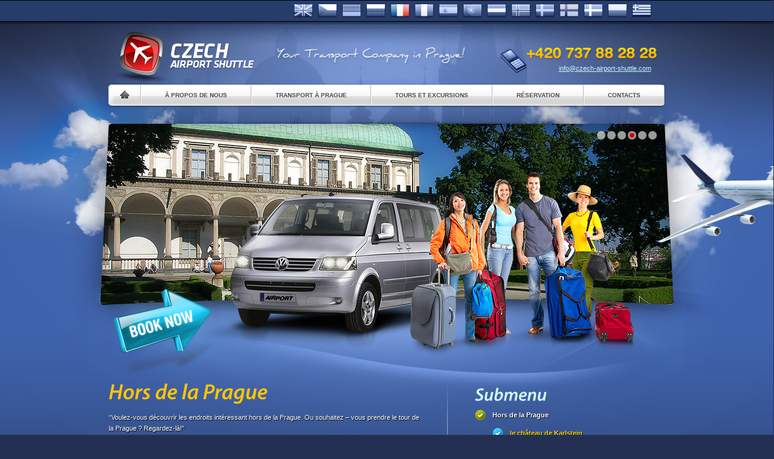

--- FILE ---
content_type: text/html; charset=UTF-8
request_url: http://www.czech-airport-shuttle.com/fr/tours-et-excursions/hors-de-la-prague/
body_size: 8041
content:
<!DOCTYPE html PUBLIC "-//W3C//DTD XHTML 1.0 Strict//EN" "http://www.w3.org/TR/xhtml1/DTD/xhtml1-strict.dtd">
<html xmlns="http://www.w3.org/1999/xhtml">
<head>
<meta http-equiv="content-type" content="text/html; charset=utf-8" />
<meta name="robots" content="index, follow" />
<meta name="author" content="Design: www.hazmi.cz | Code: www.duto.cz" />
<meta name="copyright" content="www.czech-airport-shuttle.com" />
<link rel='dns-prefetch' href='//s.w.org' />
<link rel="alternate" type="application/rss+xml" title="Czech Airport Shuttle &raquo; Feed" href="http://www.czech-airport-shuttle.com/fr/feed/" />
<link rel="alternate" type="application/rss+xml" title="Czech Airport Shuttle &raquo; Comments Feed" href="http://www.czech-airport-shuttle.com/fr/comments/feed/" />
		<script type="text/javascript">
			window._wpemojiSettings = {"baseUrl":"https:\/\/s.w.org\/images\/core\/emoji\/2.4\/72x72\/","ext":".png","svgUrl":"https:\/\/s.w.org\/images\/core\/emoji\/2.4\/svg\/","svgExt":".svg","source":{"concatemoji":"http:\/\/www.czech-airport-shuttle.com\/wp-includes\/js\/wp-emoji-release.min.js?ver=4.9.3"}};
			!function(a,b,c){function d(a,b){var c=String.fromCharCode;l.clearRect(0,0,k.width,k.height),l.fillText(c.apply(this,a),0,0);var d=k.toDataURL();l.clearRect(0,0,k.width,k.height),l.fillText(c.apply(this,b),0,0);var e=k.toDataURL();return d===e}function e(a){var b;if(!l||!l.fillText)return!1;switch(l.textBaseline="top",l.font="600 32px Arial",a){case"flag":return!(b=d([55356,56826,55356,56819],[55356,56826,8203,55356,56819]))&&(b=d([55356,57332,56128,56423,56128,56418,56128,56421,56128,56430,56128,56423,56128,56447],[55356,57332,8203,56128,56423,8203,56128,56418,8203,56128,56421,8203,56128,56430,8203,56128,56423,8203,56128,56447]),!b);case"emoji":return b=d([55357,56692,8205,9792,65039],[55357,56692,8203,9792,65039]),!b}return!1}function f(a){var c=b.createElement("script");c.src=a,c.defer=c.type="text/javascript",b.getElementsByTagName("head")[0].appendChild(c)}var g,h,i,j,k=b.createElement("canvas"),l=k.getContext&&k.getContext("2d");for(j=Array("flag","emoji"),c.supports={everything:!0,everythingExceptFlag:!0},i=0;i<j.length;i++)c.supports[j[i]]=e(j[i]),c.supports.everything=c.supports.everything&&c.supports[j[i]],"flag"!==j[i]&&(c.supports.everythingExceptFlag=c.supports.everythingExceptFlag&&c.supports[j[i]]);c.supports.everythingExceptFlag=c.supports.everythingExceptFlag&&!c.supports.flag,c.DOMReady=!1,c.readyCallback=function(){c.DOMReady=!0},c.supports.everything||(h=function(){c.readyCallback()},b.addEventListener?(b.addEventListener("DOMContentLoaded",h,!1),a.addEventListener("load",h,!1)):(a.attachEvent("onload",h),b.attachEvent("onreadystatechange",function(){"complete"===b.readyState&&c.readyCallback()})),g=c.source||{},g.concatemoji?f(g.concatemoji):g.wpemoji&&g.twemoji&&(f(g.twemoji),f(g.wpemoji)))}(window,document,window._wpemojiSettings);
		</script>
		<style type="text/css">
img.wp-smiley,
img.emoji {
	display: inline !important;
	border: none !important;
	box-shadow: none !important;
	height: 1em !important;
	width: 1em !important;
	margin: 0 .07em !important;
	vertical-align: -0.1em !important;
	background: none !important;
	padding: 0 !important;
}
</style>
<link rel='https://api.w.org/' href='http://www.czech-airport-shuttle.com/wp-json/' />
<link rel="canonical" href="http://www.czech-airport-shuttle.com/fr/tours-et-excursions/hors-de-la-prague/" />
<link rel="alternate" type="application/json+oembed" href="http://www.czech-airport-shuttle.com/wp-json/oembed/1.0/embed?url=http%3A%2F%2Fwww.czech-airport-shuttle.com%2Ffr%2Ftours-et-excursions%2Fhors-de-la-prague%2F" />
<link rel="alternate" type="text/xml+oembed" href="http://www.czech-airport-shuttle.com/wp-json/oembed/1.0/embed?url=http%3A%2F%2Fwww.czech-airport-shuttle.com%2Ffr%2Ftours-et-excursions%2Fhors-de-la-prague%2F&#038;format=xml" />

<meta http-equiv="Content-Language" content="fr-FR" />
<style type="text/css" media="screen">
.qtrans_flag span { display:none }
.qtrans_flag { height:12px; width:18px; display:block }
.qtrans_flag_and_text { padding-left:20px }
.qtrans_flag_en { background:url(http://www.czech-airport-shuttle.com/wp-content/plugins/qtranslate/flags/gb.png) no-repeat }
.qtrans_flag_cs { background:url(http://www.czech-airport-shuttle.com/wp-content/plugins/qtranslate/flags/cz.png) no-repeat }
.qtrans_flag_de { background:url(http://www.czech-airport-shuttle.com/wp-content/plugins/qtranslate/flags/de.png) no-repeat }
.qtrans_flag_ru { background:url(http://www.czech-airport-shuttle.com/wp-content/plugins/qtranslate/flags/ru.png) no-repeat }
.qtrans_flag_fr { background:url(http://www.czech-airport-shuttle.com/wp-content/plugins/qtranslate/flags/fr.png) no-repeat }
.qtrans_flag_it { background:url(http://www.czech-airport-shuttle.com/wp-content/plugins/qtranslate/flags/it.png) no-repeat }
.qtrans_flag_es { background:url(http://www.czech-airport-shuttle.com/wp-content/plugins/qtranslate/flags/es.png) no-repeat }
.qtrans_flag_pt { background:url(http://www.czech-airport-shuttle.com/wp-content/plugins/qtranslate/flags/br.png) no-repeat }
.qtrans_flag_nl { background:url(http://www.czech-airport-shuttle.com/wp-content/plugins/qtranslate/flags/nl.png) no-repeat }
.qtrans_flag_se { background:url(http://www.czech-airport-shuttle.com/wp-content/plugins/qtranslate/flags/se.png) no-repeat }
.qtrans_flag_fi { background:url(http://www.czech-airport-shuttle.com/wp-content/plugins/qtranslate/flags/fi.png) no-repeat }
.qtrans_flag_dk { background:url(http://www.czech-airport-shuttle.com/wp-content/plugins/qtranslate/flags/dk.png) no-repeat }
.qtrans_flag_no { background:url(http://www.czech-airport-shuttle.com/wp-content/plugins/qtranslate/flags/no.png) no-repeat }
.qtrans_flag_el { background:url(http://www.czech-airport-shuttle.com/wp-content/plugins/qtranslate/flags/gr.png) no-repeat }
.qtrans_flag_pl { background:url(http://www.czech-airport-shuttle.com/wp-content/plugins/qtranslate/flags/pl.png) no-repeat }
</style>
<link hreflang="en" href="http://www.czech-airport-shuttle.com/tours-et-excursions/hors-de-la-prague/" rel="alternate" />
<link hreflang="cs" href="http://www.czech-airport-shuttle.com/cs/tours-et-excursions/hors-de-la-prague/" rel="alternate" />
<link hreflang="de" href="http://www.czech-airport-shuttle.com/de/tours-et-excursions/hors-de-la-prague/" rel="alternate" />
<link hreflang="ru" href="http://www.czech-airport-shuttle.com/ru/tours-et-excursions/hors-de-la-prague/" rel="alternate" />
<link hreflang="it" href="http://www.czech-airport-shuttle.com/it/tours-et-excursions/hors-de-la-prague/" rel="alternate" />
<link hreflang="es" href="http://www.czech-airport-shuttle.com/es/tours-et-excursions/hors-de-la-prague/" rel="alternate" />
<link hreflang="pt" href="http://www.czech-airport-shuttle.com/pt/tours-et-excursions/hors-de-la-prague/" rel="alternate" />
<link hreflang="nl" href="http://www.czech-airport-shuttle.com/nl/tours-et-excursions/hors-de-la-prague/" rel="alternate" />
<link hreflang="se" href="http://www.czech-airport-shuttle.com/se/tours-et-excursions/hors-de-la-prague/" rel="alternate" />
<link hreflang="fi" href="http://www.czech-airport-shuttle.com/fi/tours-et-excursions/hors-de-la-prague/" rel="alternate" />
<link hreflang="dk" href="http://www.czech-airport-shuttle.com/dk/tours-et-excursions/hors-de-la-prague/" rel="alternate" />
<link hreflang="no" href="http://www.czech-airport-shuttle.com/no/tours-et-excursions/hors-de-la-prague/" rel="alternate" />
<link hreflang="el" href="http://www.czech-airport-shuttle.com/el/tours-et-excursions/hors-de-la-prague/" rel="alternate" />
<link hreflang="pl" href="http://www.czech-airport-shuttle.com/pl/tours-et-excursions/hors-de-la-prague/" rel="alternate" />

<script type="text/javascript" src="http://www.czech-airport-shuttle.com/wp-content/themes/template/js/jquery.1.4.2.js"></script>
<script type="text/javascript" src="http://www.czech-airport-shuttle.com/wp-content/themes/template/js/menu.js"></script>
<script type="text/javascript" src="http://www.czech-airport-shuttle.com/wp-content/themes/template/js/cufon-yui.js"></script>
<script type="text/javascript" src="http://www.czech-airport-shuttle.com/wp-content/themes/template/js/Myriad_Pro_700-Myriad_Pro_italic_600.font.js"></script>
<script type="text/javascript" src="http://www.czech-airport-shuttle.com/wp-content/themes/template/js/jquery.nivo.slider.pack.js"></script>
<script type="text/javascript" src="http://www.czech-airport-shuttle.com/wp-content/themes/template/js/html5.js"></script>
<script type="text/javascript" src="http://www.czech-airport-shuttle.com/wp-content/themes/template/js/theme.js"></script>
<script type="text/javascript" src="http://www.czech-airport-shuttle.com/wp-content/themes/template/js/colorbox.js"></script>
<script type="text/javascript" src="http://www.czech-airport-shuttle.com/wp-content/themes/template/js/colorbox2.js"></script>

<script type="text/javascript">
//Cufon.replace('#menu a', { fontFamily: 'Myriad-Pro', hover: true });
Cufon.replace('h1, #sidebar h2, .intro h3', { fontFamily: 'Myriad-Pro-It', hover: true });
$(window).load(function() {
  $('#slider').nivoSlider({
    effect: 'fade',
    directionNav: false,
    startSlide: 3  })
});
$(document).ready(function(){
  $('#submit').click(function(){
    if ($('#email').val() === "") {
      alert("You must fill in your email.");
    } else if ($('#aprot').val() === "") {
      alert("You must fill in captcha.");    
    }
  });
});
</script>

<title>  Hors de la Prague</title>
<link rel="stylesheet" type="text/css" href="http://www.czech-airport-shuttle.com/wp-content/themes/template/css/template.css" media="screen, projection" />
<link rel="stylesheet" type="text/css" href='http://www.czech-airport-shuttle.com/wp-content/themes/template/css/colorbox/colorbox.css' media="screen, projection" />
<link rel="stylesheet" type="text/css" href="http://www.czech-airport-shuttle.com/wp-content/themes/template/css/print.css" media="print" />
<link rel="shortcut icon" type="image/x-icon" href="favicon.ico" />

<script type="text/javascript">

  var _gaq = _gaq || [];
  _gaq.push(['_setAccount', 'UA-27278256-1']);
  _gaq.push(['_trackPageview']);

  (function() {
    var ga = document.createElement('script'); ga.type = 'text/javascript'; ga.async = true;
    ga.src = ('https:' == document.location.protocol ? 'https://ssl' : 'http://www') + '.google-analytics.com/ga.js';
    var s = document.getElementsByTagName('script')[0]; s.parentNode.insertBefore(ga, s);
  })();

</script>

</head>
<body class="page-template-default page page-id-741 page-parent page-child parent-pageid-697">
<div id="flagline">



<ul id="langs">
  <li><a id="el" href="http://www.czech-airport-shuttle.com/el" title="ελληνικά">ελληνικά<span></span></a></li>
  <li><a id="pl" href="http://www.czech-airport-shuttle.com/pl" title="Polsky">Polsky<span></span></a></li>
  <li><a id="dk" href="http://www.czech-airport-shuttle.com/dk" title="Danske">Danske<span></span></a></li>
  <li><a id="fi" href="http://www.czech-airport-shuttle.com/fi" title="Suomi">Suomi<span></span></a></li>
  <li><a id="se" href="http://www.czech-airport-shuttle.com/se" title="Svenska">Svenska<span></span></a></li>
  <li><a id="no" href="http://www.czech-airport-shuttle.com/no" title="Norske">Norske<span></span></a></li>
  <li><a id="nl" href="http://www.czech-airport-shuttle.com/nl" title="Dutch">Dutch<span></span></a></li>
  <li><a id="pt" href="http://www.czech-airport-shuttle.com/pt" title="Português">Português<span></span></a></li>
  <li><a id="es" href="http://www.czech-airport-shuttle.com/es" title="Español">Español<span></span></a></li>
  <li><a id="it" href="http://www.czech-airport-shuttle.com/it" title="Italiano">Italiano<span></span></a></li>
  <li class="active"><a id="fr" href="http://www.czech-airport-shuttle.com/fr" title="Français">Français<span></span></a></li>
  <li><a id="ru" href="http://www.czech-airport-shuttle.com/ru" title="Russian">Russian<span></span></a></li>
  <li><a id="de" href="http://www.czech-airport-shuttle.com/de" title="Deutsch">Deutsch<span></span></a></li>
  <li><a id="cz" href="http://www.czech-airport-shuttle.com/cs" title="Česky">Česky<span></span></a></li>
  <li><a id="en" href="http://www.czech-airport-shuttle.com" title="English">English<span></span></a></li>
</ul>

</div>
<div id="wrapper">
<div id="header">
<p id="logo"><strong><a href="http://www.czech-airport-shuttle.com/fr/" title="Přejít na úvodní stránku">Czech Airport Shuttle<span></span></a></strong></p><q>Transfers from the Prague airport to anywhere!</q>

<ul id="menu">
  <li id="home"><a href="http://www.czech-airport-shuttle.com/fr/">Home<span></span></a></li>
  <li id="menu-item-2776" class="menu-item menu-item-type-post_type menu-item-object-page menu-item-has-children menu-item-2776"><a href="http://www.czech-airport-shuttle.com/fr/a-propos-de-nous/">À propos de nous</a>
<ul class="sub-menu">
	<li id="menu-item-2780" class="menu-item menu-item-type-post_type menu-item-object-page menu-item-2780"><a href="http://www.czech-airport-shuttle.com/fr/a-propos-de-nous/les-tarifs-du-transport/">Les tarifs du transport</a></li>
	<li id="menu-item-2779" class="menu-item menu-item-type-post_type menu-item-object-page menu-item-2779"><a href="http://www.czech-airport-shuttle.com/fr/a-propos-de-nous/paiements-et-annulations/">Paiements et annulations</a></li>
	<li id="menu-item-2777" class="menu-item menu-item-type-post_type menu-item-object-page menu-item-2777"><a href="http://www.czech-airport-shuttle.com/fr/a-propos-de-nous/les-voitures-et-les-chauffeurs/">Les voitures et les chauffeurs</a></li>
	<li id="menu-item-2778" class="menu-item menu-item-type-post_type menu-item-object-page menu-item-2778"><a href="http://www.czech-airport-shuttle.com/fr/a-propos-de-nous/les-questions-communes/">Les questions communes</a></li>
	<li id="menu-item-2376" class="menu-item menu-item-type-post_type menu-item-object-page menu-item-2376"><a href="http://www.czech-airport-shuttle.com/fr/a-propos-de-nous/service/">Service</a></li>
	<li id="menu-item-2850" class="menu-item menu-item-type-post_type menu-item-object-page menu-item-2850"><a href="http://www.czech-airport-shuttle.com/fr/a-propos-de-nous/autres-informations/">Autres informations</a></li>
	<li id="menu-item-2370" class="menu-item menu-item-type-taxonomy menu-item-object-category menu-item-2370"><a href="http://www.czech-airport-shuttle.com/fr/guides/">Guides</a></li>
	<li id="menu-item-2782" class="menu-item menu-item-type-post_type menu-item-object-page menu-item-has-children menu-item-2782"><a href="http://www.czech-airport-shuttle.com/fr/a-propos-de-nous/business-partners/">Business Partners</a>
	<ul class="sub-menu">
		<li id="menu-item-2367" class="menu-item menu-item-type-taxonomy menu-item-object-category menu-item-2367"><a href="http://www.czech-airport-shuttle.com/fr/business-partners/accommodation/">Hébergement</a></li>
		<li id="menu-item-2368" class="menu-item menu-item-type-taxonomy menu-item-object-category menu-item-2368"><a href="http://www.czech-airport-shuttle.com/fr/business-partners/companies/">Société</a></li>
		<li id="menu-item-2369" class="menu-item menu-item-type-taxonomy menu-item-object-category menu-item-2369"><a href="http://www.czech-airport-shuttle.com/fr/business-partners/events-exhibition/">Événements / expositions</a></li>
		<li id="menu-item-2371" class="menu-item menu-item-type-taxonomy menu-item-object-category menu-item-2371"><a href="http://www.czech-airport-shuttle.com/fr/business-partners/schools-and-universities/">Ecoles et Universités</a></li>
	</ul>
</li>
	<li id="menu-item-2365" class="menu-item menu-item-type-taxonomy menu-item-object-category menu-item-2365"><a href="http://www.czech-airport-shuttle.com/fr/blog/">Blog</a></li>
</ul>
</li>
<li id="menu-item-2389" class="menu-item menu-item-type-post_type menu-item-object-page menu-item-has-children menu-item-2389"><a href="http://www.czech-airport-shuttle.com/fr/transport-a-prague/">Transport à Prague</a>
<ul class="sub-menu">
	<li id="menu-item-2390" class="menu-item menu-item-type-post_type menu-item-object-page menu-item-2390"><a href="http://www.czech-airport-shuttle.com/fr/transport-a-prague/de-laeroport-prague/">de l&#8217;aéroport Ruzyne</a></li>
	<li id="menu-item-2393" class="menu-item menu-item-type-post_type menu-item-object-page menu-item-2393"><a href="http://www.czech-airport-shuttle.com/fr/transport-a-prague/laeroport-prague-ruzyne/">l´aéroport Prague Ruzyne</a></li>
	<li id="menu-item-2392" class="menu-item menu-item-type-post_type menu-item-object-page menu-item-2392"><a href="http://www.czech-airport-shuttle.com/fr/transport-a-prague/transport-de-la-gares-a-prague/">transport de la Gares à Prague</a></li>
	<li id="menu-item-2395" class="menu-item menu-item-type-post_type menu-item-object-page menu-item-2395"><a href="http://www.czech-airport-shuttle.com/fr/transport-a-prague/le-transport-vers-les-gares/">le transport vers les gares</a></li>
	<li id="menu-item-2391" class="menu-item menu-item-type-post_type menu-item-object-page menu-item-2391"><a href="http://www.czech-airport-shuttle.com/fr/transport-a-prague/a-partir-de-stations-de-bus/">à partir de stations de bus</a></li>
	<li id="menu-item-2394" class="menu-item menu-item-type-post_type menu-item-object-page menu-item-2394"><a href="http://www.czech-airport-shuttle.com/fr/transport-a-prague/vers-les-gares-de-bus/">vers les gares de bus</a></li>
</ul>
</li>
<li id="menu-item-2831" class="menu-item menu-item-type-post_type menu-item-object-page current-page-ancestor current-menu-ancestor current-menu-parent current-page-parent current_page_parent current_page_ancestor menu-item-has-children menu-item-2831"><a href="http://www.czech-airport-shuttle.com/fr/tours-et-excursions/">Tours et excursions</a>
<ul class="sub-menu">
	<li id="menu-item-2833" class="menu-item menu-item-type-post_type menu-item-object-page current-menu-item page_item page-item-741 current_page_item menu-item-has-children menu-item-2833"><a href="http://www.czech-airport-shuttle.com/fr/tours-et-excursions/hors-de-la-prague/">Hors de la Prague</a>
	<ul class="sub-menu">
		<li id="menu-item-2814" class="menu-item menu-item-type-post_type menu-item-object-page menu-item-2814"><a href="http://www.czech-airport-shuttle.com/fr/tours-et-excursions/hors-de-la-prague/kutna-hora/">Kutna Hora</a></li>
		<li id="menu-item-2834" class="menu-item menu-item-type-post_type menu-item-object-page menu-item-2834"><a href="http://www.czech-airport-shuttle.com/fr/tours-et-excursions/hors-de-la-prague/terezin/">Terezin</a></li>
		<li id="menu-item-2813" class="menu-item menu-item-type-post_type menu-item-object-page menu-item-2813"><a href="http://www.czech-airport-shuttle.com/fr/tours-et-excursions/hors-de-la-prague/chateau-konopiste/">château Konopiste</a></li>
		<li id="menu-item-2812" class="menu-item menu-item-type-post_type menu-item-object-page menu-item-2812"><a href="http://www.czech-airport-shuttle.com/fr/tours-et-excursions/hors-de-la-prague/le-chateau-de-karlstejn/">le château de Karlstejn</a></li>
		<li id="menu-item-2809" class="menu-item menu-item-type-post_type menu-item-object-page menu-item-2809"><a href="http://www.czech-airport-shuttle.com/fr/tours-et-excursions/hors-de-la-prague/le-chateau-de-krivoklat/">Le château de Krivoklat</a></li>
		<li id="menu-item-2811" class="menu-item menu-item-type-post_type menu-item-object-page menu-item-2811"><a href="http://www.czech-airport-shuttle.com/fr/tours-et-excursions/hors-de-la-prague/karlovy-vary-carlsbad/">Karlovy Vary / Carlsbad</a></li>
		<li id="menu-item-2810" class="menu-item menu-item-type-post_type menu-item-object-page menu-item-2810"><a href="http://www.czech-airport-shuttle.com/fr/tours-et-excursions/hors-de-la-prague/cesky-krumlov/">Cesky Krumlov</a></li>
		<li id="menu-item-2815" class="menu-item menu-item-type-post_type menu-item-object-page menu-item-2815"><a href="http://www.czech-airport-shuttle.com/fr/tours-et-excursions/hors-de-la-prague/melnik/">Melnik</a></li>
		<li id="menu-item-2837" class="menu-item menu-item-type-post_type menu-item-object-page menu-item-2837"><a href="http://www.czech-airport-shuttle.com/fr/tours-et-excursions/hors-de-la-prague/le-chateau-de-nelahozeves/">le château de Nelahozeves</a></li>
		<li id="menu-item-2816" class="menu-item menu-item-type-post_type menu-item-object-page menu-item-2816"><a href="http://www.czech-airport-shuttle.com/fr/tours-et-excursions/hors-de-la-prague/plzen-pilsen/">Plzen / Pilsen</a></li>
		<li id="menu-item-2818" class="menu-item menu-item-type-post_type menu-item-object-page menu-item-2818"><a href="http://www.czech-airport-shuttle.com/fr/tours-et-excursions/autres-activites/une-taverne-de-moyen-age-detenice/">Une taverne de Moyen Âge &#8211; Detenice</a></li>
		<li id="menu-item-2835" class="menu-item menu-item-type-post_type menu-item-object-page menu-item-2835"><a href="http://www.czech-airport-shuttle.com/fr/tours-et-excursions/hors-de-la-prague/le-chateau-de-zbiroh/">Le château de Zbiroh</a></li>
		<li id="menu-item-2836" class="menu-item menu-item-type-post_type menu-item-object-page menu-item-2836"><a href="http://www.czech-airport-shuttle.com/fr/tours-et-excursions/hors-de-la-prague/la-verrerie-nizbor/">La verrerie Nizbor</a></li>
	</ul>
</li>
	<li id="menu-item-2838" class="menu-item menu-item-type-post_type menu-item-object-page menu-item-has-children menu-item-2838"><a href="http://www.czech-airport-shuttle.com/fr/tours-et-excursions/excursions-hors-de-la-tcheque/">Excursions hors de la Tchèque</a>
	<ul class="sub-menu">
		<li id="menu-item-2804" class="menu-item menu-item-type-post_type menu-item-object-page menu-item-2804"><a href="http://www.czech-airport-shuttle.com/fr/tours-et-excursions/excursions-hors-de-la-tcheque/dresden/">Dresden</a></li>
		<li id="menu-item-2840" class="menu-item menu-item-type-post_type menu-item-object-page menu-item-2840"><a href="http://www.czech-airport-shuttle.com/fr/tours-et-excursions/excursions-hors-de-la-tcheque/vienne/">Vienne</a></li>
		<li id="menu-item-2807" class="menu-item menu-item-type-post_type menu-item-object-page menu-item-2807"><a href="http://www.czech-airport-shuttle.com/fr/tours-et-excursions/excursions-hors-de-la-tcheque/munich/">Munich</a></li>
		<li id="menu-item-2805" class="menu-item menu-item-type-post_type menu-item-object-page menu-item-2805"><a href="http://www.czech-airport-shuttle.com/fr/tours-et-excursions/excursions-hors-de-la-tcheque/les-thermes-d%c2%b4erding-et-l%c2%b4aquaparc/">Les thermes d´Erding et l´aquaparc</a></li>
		<li id="menu-item-2808" class="menu-item menu-item-type-post_type menu-item-object-page menu-item-2808"><a href="http://www.czech-airport-shuttle.com/fr/tours-et-excursions/excursions-hors-de-la-tcheque/nurnberg/">Nurnberg</a></li>
		<li id="menu-item-2802" class="menu-item menu-item-type-post_type menu-item-object-page menu-item-2802"><a href="http://www.czech-airport-shuttle.com/fr/tours-et-excursions/excursions-hors-de-la-tcheque/berlin/">Berlin</a></li>
		<li id="menu-item-2839" class="menu-item menu-item-type-post_type menu-item-object-page menu-item-2839"><a href="http://www.czech-airport-shuttle.com/fr/tours-et-excursions/excursions-hors-de-la-tcheque/tropical-island/">Tropical Island</a></li>
		<li id="menu-item-2806" class="menu-item menu-item-type-post_type menu-item-object-page menu-item-2806"><a href="http://www.czech-airport-shuttle.com/fr/tours-et-excursions/excursions-hors-de-la-tcheque/krakow/">Krakow</a></li>
		<li id="menu-item-2803" class="menu-item menu-item-type-post_type menu-item-object-page menu-item-2803"><a href="http://www.czech-airport-shuttle.com/fr/tours-et-excursions/excursions-hors-de-la-tcheque/budapest/">Budapest</a></li>
	</ul>
</li>
	<li id="menu-item-2832" class="menu-item menu-item-type-post_type menu-item-object-page menu-item-has-children menu-item-2832"><a href="http://www.czech-airport-shuttle.com/fr/tours-et-excursions/les-tours/">Les tours</a>
	<ul class="sub-menu">
		<li id="menu-item-2856" class="menu-item menu-item-type-post_type menu-item-object-page menu-item-2856"><a href="http://www.czech-airport-shuttle.com/fr/tours-et-excursions/autres-activites/la-tour-de-zizkov/">La tour de Zizkov</a></li>
	</ul>
</li>
	<li id="menu-item-2784" class="menu-item menu-item-type-post_type menu-item-object-page menu-item-has-children menu-item-2784"><a href="http://www.czech-airport-shuttle.com/fr/divertissement/">Divertissement</a>
	<ul class="sub-menu">
		<li id="menu-item-2785" class="menu-item menu-item-type-post_type menu-item-object-page menu-item-has-children menu-item-2785"><a href="http://www.czech-airport-shuttle.com/fr/divertissement/toute-lannee/">Toute l&#8217;année</a>
		<ul class="sub-menu">
			<li id="menu-item-2789" class="menu-item menu-item-type-post_type menu-item-object-page menu-item-2789"><a href="http://www.czech-airport-shuttle.com/fr/divertissement/toute-lannee/les-chaussures-de-saut/">Les chaussures de saut</a></li>
			<li id="menu-item-2846" class="menu-item menu-item-type-post_type menu-item-object-page menu-item-2846"><a href="http://www.czech-airport-shuttle.com/fr/divertissement/toute-lannee/segway/">Segway</a></li>
			<li id="menu-item-2887" class="menu-item menu-item-type-post_type menu-item-object-page menu-item-2887"><a href="http://www.czech-airport-shuttle.com/fr/divertissement/toute-lannee/karting-indoor-karting-a-prague/">Karting &#8211; Indoor Karting à Prague</a></li>
			<li id="menu-item-2848" class="menu-item menu-item-type-post_type menu-item-object-page menu-item-2848"><a href="http://www.czech-airport-shuttle.com/fr/divertissement/toute-lannee/zoo/">ZOO</a></li>
			<li id="menu-item-2847" class="menu-item menu-item-type-post_type menu-item-object-page menu-item-2847"><a href="http://www.czech-airport-shuttle.com/fr/divertissement/toute-lannee/champ-de-tir/">Champ de tir</a></li>
			<li id="menu-item-2786" class="menu-item menu-item-type-post_type menu-item-object-page menu-item-2786"><a href="http://www.czech-airport-shuttle.com/fr/divertissement/toute-lannee/le-marche-de-puce/">Le marché de puce</a></li>
			<li id="menu-item-2790" class="menu-item menu-item-type-post_type menu-item-object-page menu-item-2790"><a href="http://www.czech-airport-shuttle.com/fr/divertissement/toute-lannee/paintball/">Paintball</a></li>
		</ul>
</li>
		<li id="menu-item-2853" class="menu-item menu-item-type-post_type menu-item-object-page menu-item-has-children menu-item-2853"><a href="http://www.czech-airport-shuttle.com/fr/divertissement/ete/">Eté</a>
		<ul class="sub-menu">
			<li id="menu-item-2788" class="menu-item menu-item-type-post_type menu-item-object-page menu-item-2788"><a href="http://www.czech-airport-shuttle.com/fr/divertissement/toute-lannee/equitation/">Équitation</a></li>
			<li id="menu-item-2845" class="menu-item menu-item-type-post_type menu-item-object-page menu-item-2845"><a href="http://www.czech-airport-shuttle.com/fr/divertissement/ete/rafting-canoeing/">Rafting / Canoeing</a></li>
			<li id="menu-item-2386" class="menu-item menu-item-type-post_type menu-item-object-page menu-item-2386"><a href="http://www.czech-airport-shuttle.com/fr/divertissement/ete/golf/">Golf</a></li>
		</ul>
</li>
		<li id="menu-item-2854" class="menu-item menu-item-type-post_type menu-item-object-page menu-item-has-children menu-item-2854"><a href="http://www.czech-airport-shuttle.com/fr/divertissement/hiver/">Hiver</a>
		<ul class="sub-menu">
			<li id="menu-item-2851" class="menu-item menu-item-type-post_type menu-item-object-page menu-item-2851"><a href="http://www.czech-airport-shuttle.com/fr/divertissement/hiver/ski-snowboard/">Ski / snowboard</a></li>
		</ul>
</li>
		<li id="menu-item-2825" class="menu-item menu-item-type-post_type menu-item-object-page menu-item-has-children menu-item-2825"><a href="http://www.czech-airport-shuttle.com/fr/tours-et-excursions/autres-activites/">Autres activités</a>
		<ul class="sub-menu">
			<li id="menu-item-2817" class="menu-item menu-item-type-post_type menu-item-object-page menu-item-has-children menu-item-2817"><a href="http://www.czech-airport-shuttle.com/fr/tours-et-excursions/autres-activites/czech-beer-tasting/">(English) Czech beer tasting</a>
			<ul class="sub-menu">
				<li id="menu-item-2819" class="menu-item menu-item-type-post_type menu-item-object-page menu-item-2819"><a href="http://www.czech-airport-shuttle.com/fr/tours-et-excursions/autres-activites/prague-brewery-tour/">(English) Prague Brewery Tour</a></li>
				<li id="menu-item-2820" class="menu-item menu-item-type-post_type menu-item-object-page menu-item-2820"><a href="http://www.czech-airport-shuttle.com/fr/tours-et-excursions/autres-activites/prague-pub-crawl/">(English) Prague Pub Crawl</a></li>
			</ul>
</li>
			<li id="menu-item-2852" class="menu-item menu-item-type-post_type menu-item-object-page menu-item-has-children menu-item-2852"><a href="http://www.czech-airport-shuttle.com/fr/divertissement/stag-day-fun-activities/">(English) Stag day Fun Activities</a>
			<ul class="sub-menu">
				<li id="menu-item-2855" class="menu-item menu-item-type-post_type menu-item-object-page menu-item-2855"><a href="http://www.czech-airport-shuttle.com/fr/divertissement/stag-day-fun-activities/u-fleku-brewery-tour-lunch/">(English) U FLEKU brewery tour &#038; lunch</a></li>
				<li id="menu-item-2797" class="menu-item menu-item-type-post_type menu-item-object-page menu-item-2797"><a href="http://www.czech-airport-shuttle.com/fr/divertissement/stag-day-fun-activities/ak-47-shot-gun-remington/">(English) AK 47 &#038; shot gun REMINGTON</a></li>
				<li id="menu-item-2798" class="menu-item menu-item-type-post_type menu-item-object-page menu-item-2798"><a href="http://www.czech-airport-shuttle.com/fr/divertissement/stag-day-fun-activities/bobsledding/">(English) Bobsledding</a></li>
				<li id="menu-item-2799" class="menu-item menu-item-type-post_type menu-item-object-page menu-item-2799"><a href="http://www.czech-airport-shuttle.com/fr/divertissement/stag-day-fun-activities/football/">(English) Football</a></li>
				<li id="menu-item-2801" class="menu-item menu-item-type-post_type menu-item-object-page menu-item-2801"><a href="http://www.czech-airport-shuttle.com/fr/divertissement/stag-day-fun-activities/outdoor-paintball/">(English) Outdoor paintball</a></li>
			</ul>
</li>
		</ul>
</li>
	</ul>
</li>
</ul>
</li>
<li id="menu-item-2781" class="menu-item menu-item-type-post_type menu-item-object-page menu-item-2781"><a href="http://www.czech-airport-shuttle.com/fr/reservation/">Réservation</a></li>
<li id="menu-item-2783" class="menu-item menu-item-type-post_type menu-item-object-page menu-item-2783"><a href="http://www.czech-airport-shuttle.com/fr/contacts/">Contacts</a></li>
</ul>

<a id="mail" href="mailto:info@czech-airport-shuttle.com" title="info@czech-airport-shuttle.com">info@czech-airport-shuttle.com</a>

<div class="slider-wrapper">
  <div class="ribbon"></div>
  <div id="slider" class="nivoSlider">
    <img src="http://www.czech-airport-shuttle.com/wp-content/themes/template/pictures/01.jpg" alt="" />
    <img src="http://www.czech-airport-shuttle.com/wp-content/themes/template/pictures/02.jpg" alt="" />
    <img src="http://www.czech-airport-shuttle.com/wp-content/themes/template/pictures/03.jpg" alt="" />
    <img src="http://www.czech-airport-shuttle.com/wp-content/themes/template/pictures/04.jpg" alt="" />
    <img src="http://www.czech-airport-shuttle.com/wp-content/themes/template/pictures/05.jpg" alt="" />
    <img src="http://www.czech-airport-shuttle.com/wp-content/themes/template/pictures/06.jpg" alt="" />    
   </div>
</div>

<div id="over1"><a href="http://www.czech-airport-shuttle.com/fr/reservation" title="Book now"></a></div>
</div>

<div id="content-wrapper" class="clearfix">
<div id="content">



<p></p>
<h1>Hors de la Prague</h1>
<p>&#8220;Voulez-vous découvrir les endroits intéressant hors de la Prague. Ou souhaitez &#8211; vous prendre le tour de la Prague ? Regardez-là!&#8221;<br />
<img class="alignnone size-full wp-image-2008" title="outprag" src="http://www.czech-airport-shuttle.com/wp-content/uploads/2011/10/outprag.png" alt="" width="560" height="392" srcset="http://www.czech-airport-shuttle.com/wp-content/uploads/2011/10/outprag.png 560w, http://www.czech-airport-shuttle.com/wp-content/uploads/2011/10/outprag-300x210.png 300w" sizes="(max-width: 560px) 100vw, 560px" /></p>


</div>

<div id="sidebar">
<h2>Submenu</h2><ul class="submenu"><li class="page_item page-item-741 page_item_has_children current_page_item"><a href="http://www.czech-airport-shuttle.com/fr/tours-et-excursions/hors-de-la-prague/">Hors de la Prague</a>
<ul class='children'>
	<li class="page_item page-item-963"><a href="http://www.czech-airport-shuttle.com/fr/tours-et-excursions/hors-de-la-prague/le-chateau-de-karlstejn/">le château de Karlstejn</a></li>
	<li class="page_item page-item-1311"><a href="http://www.czech-airport-shuttle.com/fr/tours-et-excursions/hors-de-la-prague/chateau-konopiste/">château Konopiste</a></li>
	<li class="page_item page-item-1374"><a href="http://www.czech-airport-shuttle.com/fr/tours-et-excursions/hors-de-la-prague/karlovy-vary-carlsbad/">Karlovy Vary / Carlsbad</a></li>
	<li class="page_item page-item-1419"><a href="http://www.czech-airport-shuttle.com/fr/tours-et-excursions/hors-de-la-prague/kutna-hora/">Kutna Hora</a></li>
	<li class="page_item page-item-1444"><a href="http://www.czech-airport-shuttle.com/fr/tours-et-excursions/hors-de-la-prague/terezin/">Terezin</a></li>
	<li class="page_item page-item-1545"><a href="http://www.czech-airport-shuttle.com/fr/tours-et-excursions/hors-de-la-prague/plzen-pilsen/">Plzen / Pilsen</a></li>
	<li class="page_item page-item-1563"><a href="http://www.czech-airport-shuttle.com/fr/tours-et-excursions/hors-de-la-prague/cesky-krumlov/">Cesky Krumlov</a></li>
	<li class="page_item page-item-2559"><a href="http://www.czech-airport-shuttle.com/fr/tours-et-excursions/hors-de-la-prague/melnik/">Melnik</a></li>
	<li class="page_item page-item-2612"><a href="http://www.czech-airport-shuttle.com/fr/tours-et-excursions/hors-de-la-prague/le-chateau-de-krivoklat/">Le château de Krivoklat</a></li>
	<li class="page_item page-item-2645"><a href="http://www.czech-airport-shuttle.com/fr/tours-et-excursions/hors-de-la-prague/le-chateau-de-zbiroh/">Le château de Zbiroh</a></li>
	<li class="page_item page-item-1517"><a href="http://www.czech-airport-shuttle.com/fr/tours-et-excursions/hors-de-la-prague/la-verrerie-nizbor/">La verrerie Nizbor</a></li>
	<li class="page_item page-item-2576"><a href="http://www.czech-airport-shuttle.com/fr/tours-et-excursions/hors-de-la-prague/le-chateau-de-nelahozeves/">le château de Nelahozeves</a></li>
</ul>
</li>
<li class="page_item page-item-745 page_item_has_children"><a href="http://www.czech-airport-shuttle.com/fr/tours-et-excursions/excursions-hors-de-la-tcheque/">Excursions hors de la Tchèque</a>
<ul class='children'>
	<li class="page_item page-item-1154"><a href="http://www.czech-airport-shuttle.com/fr/tours-et-excursions/excursions-hors-de-la-tcheque/dresden/">Dresden</a></li>
	<li class="page_item page-item-1608"><a href="http://www.czech-airport-shuttle.com/fr/tours-et-excursions/excursions-hors-de-la-tcheque/vienne/">Vienne</a></li>
	<li class="page_item page-item-1635"><a href="http://www.czech-airport-shuttle.com/fr/tours-et-excursions/excursions-hors-de-la-tcheque/nurnberg/">Nurnberg</a></li>
	<li class="page_item page-item-2754"><a href="http://www.czech-airport-shuttle.com/fr/tours-et-excursions/excursions-hors-de-la-tcheque/les-thermes-d%c2%b4erding-et-l%c2%b4aquaparc/">Les thermes d´Erding et l´aquaparc</a></li>
	<li class="page_item page-item-1704"><a href="http://www.czech-airport-shuttle.com/fr/tours-et-excursions/excursions-hors-de-la-tcheque/budapest/">Budapest</a></li>
	<li class="page_item page-item-1764"><a href="http://www.czech-airport-shuttle.com/fr/tours-et-excursions/excursions-hors-de-la-tcheque/krakow/">Krakow</a></li>
	<li class="page_item page-item-2556"><a href="http://www.czech-airport-shuttle.com/fr/tours-et-excursions/excursions-hors-de-la-tcheque/berlin/">Berlin</a></li>
	<li class="page_item page-item-2740"><a href="http://www.czech-airport-shuttle.com/fr/tours-et-excursions/excursions-hors-de-la-tcheque/munich/">Munich</a></li>
	<li class="page_item page-item-2694"><a href="http://www.czech-airport-shuttle.com/fr/tours-et-excursions/excursions-hors-de-la-tcheque/tropical-island/">Tropical Island</a></li>
</ul>
</li>
<li class="page_item page-item-747"><a href="http://www.czech-airport-shuttle.com/fr/tours-et-excursions/les-tours/">Les tours</a></li>
<li class="page_item page-item-749 page_item_has_children"><a href="http://www.czech-airport-shuttle.com/fr/tours-et-excursions/autres-activites/">Autres activités</a>
<ul class='children'>
	<li class="page_item page-item-2509"><a href="http://www.czech-airport-shuttle.com/fr/tours-et-excursions/autres-activites/prague-pub-crawl/">(English) Prague Pub Crawl</a></li>
	<li class="page_item page-item-2522"><a href="http://www.czech-airport-shuttle.com/fr/tours-et-excursions/autres-activites/prague-brewery-tour/">(English) Prague Brewery Tour</a></li>
	<li class="page_item page-item-2544"><a href="http://www.czech-airport-shuttle.com/fr/tours-et-excursions/autres-activites/czech-beer-tasting/">(English) Czech beer tasting</a></li>
	<li class="page_item page-item-2631"><a href="http://www.czech-airport-shuttle.com/fr/tours-et-excursions/autres-activites/une-taverne-de-moyen-age-detenice/">Une taverne de Moyen Âge &#8211; Detenice</a></li>
	<li class="page_item page-item-2673"><a href="http://www.czech-airport-shuttle.com/fr/tours-et-excursions/autres-activites/la-tour-de-zizkov/">La tour de Zizkov</a></li>
</ul>
</li>
</ul>




<p></p>
<h2 style="font-size:20px;">Pourquoi avec nous?</h2>
<ul>
<li>Fiables voitures modernes</li>
<li>Nous parlons plusieurs langues couramment</li>
<li>Nous sommes une bonne réputation, fiable et ponctuel</li>
<li>Services pour un prix vraiment raisonnable</li>
<li>Pas de frais pour attendre</li>
<li>Aucun frais pour le kilométrage</li>
<li>Pas de frais pour l&#8217;embarquement</li>
<li>Confirmation rapide des transferts</li>
</ul>
<p style="text-align: center;"><span style="color: #8faac9;">________________________________________</span></p>
<ul>
<li>
<h5><span style="color: #ffcc00;">Notre société se specialise sur les transfers au niveau elevée.</span></h5>
</li>
<li>
<h5><span style="color: #ffcc00;">Notre service s´oriente vers les hôtels, les agences de voyages même les entreprises.</span></h5>
</li>
<li>
<h5><span style="color: #ffcc00;">On assure le transport dans toute la Prague et dans toute la République tchèque avec des voitures privées ou avec des minibus.</span></h5>
</li>
<li>
<h5><span style="color: #ffcc00;">On fonctionne toute l´année, tous les jours, 24 heures par jour. En plus, on garantie d´arrêter la voiture jusqu´à 20 minutes ( dans le cadre de centre de Prague).</span></h5>
</li>
<li>
<h5><span style="color: #ffcc00;">Notre but, c´est de transporter des clients sur l´endroit préfére dans la voiture propre et dans toute la sécurité!</span></h5>
</li>
</ul>
<p style="text-align: center;"><span style="color: #8faac9;">________________________________________</span></p>
<h2 style="font-size:20px;">Nous offrons:</h2>
<ul>
<li>
<h5>le transfert sur, mais en même temps rapide transfert / transport / navette aéroport de Prague à partir de / vers l&#8217;aéroport de Prague, les gares de Prague</h5>
</li>
<li>
<h5>possibilité de réserver de transport pour les événements culturels, sportifs..</h5>
</li>
<li>
<h5>le tour de Prague ou hors de la Prague ( possibilité de réserver un quide)</h5>
</li>
<li>
<h5>les conducteurs sympas qui parlent les langues étrangéres</h5>
</li>
<li>
<h5>gratuit sécurisation des sièges de sécurité enfant</h5>
</li>
<li>
<h5>&#8220;porte à porte&#8221; servis</h5>
</li>
<li>
<h5>on peut payer en liquide soit chez le chauffeur directement (avec le monnaie de CZK, EUR, USD, GBP) soit on paie dans un hôtel avec la facture du logement</h5>
</li>
</ul>
<p style="text-align: center;"><span style="color: #8faac9;">________________________________________</span></p>
<h2 style="font-size:20px;">Ce que nous faisons le mieux?</h2>
<ul>
<li><a href="http://www.czech-airport-transfers.com/fr/transfers-in-prague/transfers-from-airport-ruzyne">Transferts / transports de l´aéroport Prague Ruzyne</a></li>
<li><a href="http://www.czech-airport-transfers.com/fr/transfers-in-prague/transfers-to-airport-prague-ruzyne">Il transferts / transports aéroport de Prague Ruzyne</a></li>
<li><a href="http://www.czech-airport-transfers.com/fr/transfers-in-prague/transfers-from-prague-train-stations">Transferts / transports de la Gares à Prague</a></li>
<li><a href="http://www.czech-airport-transfers.com/fr/transfers-in-prague/transfers-to-prague-train-stations">Transferts / transports vers les gares de train à Prague</a></li>
<li><a href="http://www.czech-airport-transfers.com/fr/transfers-in-prague/transfers-from-prague-bus-stations">Transferts / transports des stations de bus gares à Prague</a></li>
<li><a href="http://www.czech-airport-transfers.com/fr/transfers-in-prague/transfers-to-prague-bus-stations">Transferts / transports vers les gares de bus à Prague</a></li>
<li><a href="http://www.czech-airport-transfers.com/fr/tours-excursions/trips-outside-prague">Hors de la Prague</a></li>
<li><a href="http://www.czech-airport-transfers.com/fr/tours-excursions/outside-the-czech-republic">Excursions hors de la Tchèque</a></li>
<li><a href="http://www.czech-airport-transfers.com/fr/entertainment">Divertissement &#8211; Toute l’année</a></li>
</ul>
<p style="text-align: center;"><span style="color: #8faac9;">________________________________________</span></p>
<h3>Facile réservation <a title="Réservation" href="http://www.czech-airport-transfers.com/fr/reservation">(booking)</a> &#8211;</h3>
<h4>il suffit de remplir le formulaire ou appelez-nous. <a title="Paiment" href="http://www.czech-airport-transfers.com/fr/about-us/payments-cancellations">Vous pouvez payer pour le transport</a>:</h4>
<ul>
<li>paiement en espèces</li>
<li>un compte en banque</li>
<li>facture</li>
<li>un compte en PayPal</li>
</ul>

</div>
</div>

</div>
<div id="footer">
<div id="footer2">
<p><strong>Czech Airport Shuttle</strong><br /> Čajkovského 15, 130 00 Prague 3<br /> Mobile: +420 608 446 212<br /> E-mail: <a title="info@czech-airport-shuttle.com" href="mailto:info@czech-airport-shuttle.com">info@czech-airport-shuttle.com</a></p>
 
<ul id="social">
<li><a id="fb" href="https://www.facebook.com/pages/Czech-Airport-Shuttle/148830541898207" title="Facebook">Facebook<span></span></a></li>
<li><a id="tw" href="http://twitter.com/" title="Twitter">Twitter<span></span></a></li>
</ul>
<p id="footer-right">
copyright &copy; 2026 <strong>czech-airport-shutle.com</strong><br />
All rights reserved<br />
<a id="design" href="http://www.hazmi.cz/" title="webdesign by Hazmi">webdesign by Hazmi</a>
</p>
</div>
</div>
</body>
</html>
<!-- ZenCache file path: /cache/zencache/cache/http/www-czech-airport-shuttle-com/fr/tours-et-excursions/hors-de-la-prague.html -->
<!-- ZenCache file built for (http://www.czech-airport-shuttle.com/fr/tours-et-excursions/hors-de-la-prague/) in 0.27385 seconds, on: Jan 15th, 2026 @ 5:18 am UTC. -->
<!-- This ZenCache file will auto-expire (and be rebuilt) on: Jan 22nd, 2026 @ 5:18 am UTC (based on your configured expiration time). -->